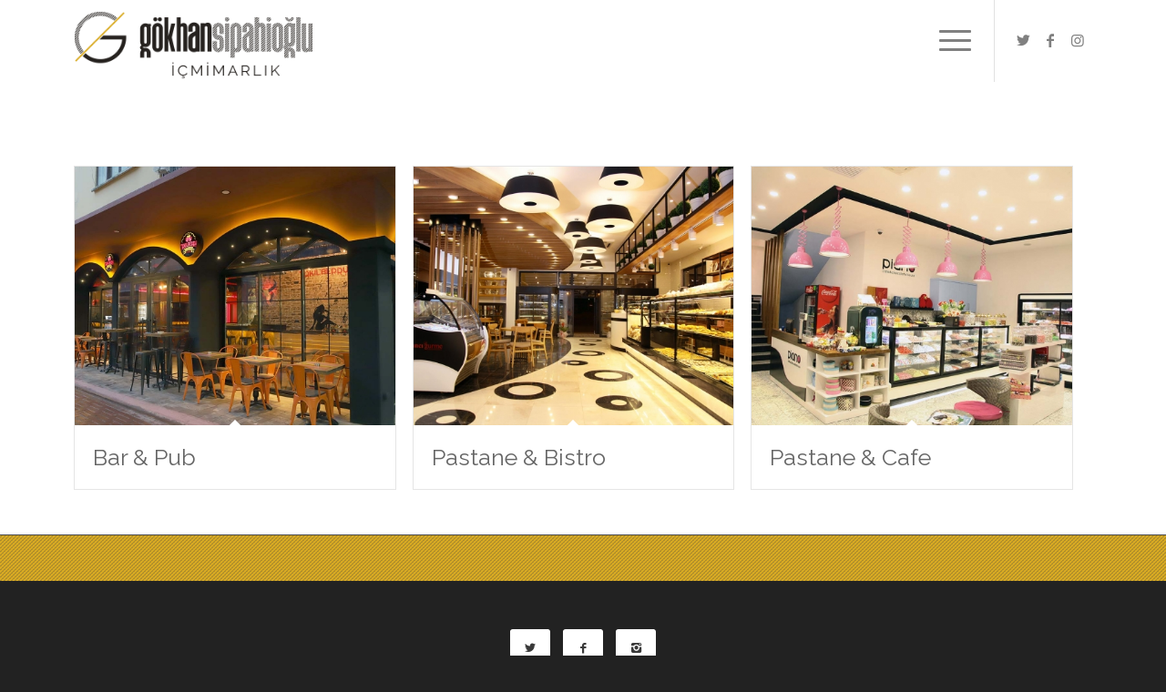

--- FILE ---
content_type: text/html; charset=UTF-8
request_url: https://www.gokhansipahioglu.com/portfolyo-ogesi/pastane/
body_size: 10261
content:
<!DOCTYPE html>
<html lang="tr" class="html_stretched responsive av-preloader-disabled av-default-lightbox  html_header_top html_logo_left html_main_nav_header html_menu_right html_custom html_header_sticky html_header_shrinking html_mobile_menu_tablet html_header_searchicon_disabled html_content_align_center html_header_unstick_top html_header_stretch_disabled html_minimal_header html_elegant-blog html_burger_menu html_av-submenu-hidden html_av-submenu-display-hover html_av-overlay-full html_av-submenu-noclone html_entry_id_3296 av-cookies-no-cookie-consent av-no-preview html_burger_menu_active ">
<head>
<meta charset="UTF-8" />


<!-- mobile setting -->
<meta name="viewport" content="width=device-width, initial-scale=1">

<!-- Scripts/CSS and wp_head hook -->
<meta name='robots' content='index, follow, max-image-preview:large, max-snippet:-1, max-video-preview:-1' />
	<style>img:is([sizes="auto" i], [sizes^="auto," i]) { contain-intrinsic-size: 3000px 1500px }</style>
	
	<!-- This site is optimized with the Yoast SEO plugin v26.1.1 - https://yoast.com/wordpress/plugins/seo/ -->
	<title>Pastane arşivleri</title>
	<link rel="canonical" href="https://www.gokhansipahioglu.com/portfolyo-ogesi/pastane/" />
	<meta property="og:locale" content="tr_TR" />
	<meta property="og:type" content="article" />
	<meta property="og:title" content="Pastane arşivleri" />
	<meta property="og:url" content="https://www.gokhansipahioglu.com/portfolyo-ogesi/pastane/" />
	<meta property="og:site_name" content="G&Ouml;KHAN SİPAHİOĞLU" />
	<meta name="twitter:card" content="summary_large_image" />
	<script type="application/ld+json" class="yoast-schema-graph">{"@context":"https://schema.org","@graph":[{"@type":"CollectionPage","@id":"https://www.gokhansipahioglu.com/portfolyo-ogesi/pastane/","url":"https://www.gokhansipahioglu.com/portfolyo-ogesi/pastane/","name":"Pastane arşivleri","isPartOf":{"@id":"https://www.gokhansipahioglu.com/#website"},"primaryImageOfPage":{"@id":"https://www.gokhansipahioglu.com/portfolyo-ogesi/pastane/#primaryimage"},"image":{"@id":"https://www.gokhansipahioglu.com/portfolyo-ogesi/pastane/#primaryimage"},"thumbnailUrl":"https://www.gokhansipahioglu.com/wp-content/uploads/2018/03/takilberi-bar-pub-mekan-mimari-tasarim-gokhan-sipahioglu-01.jpg","breadcrumb":{"@id":"https://www.gokhansipahioglu.com/portfolyo-ogesi/pastane/#breadcrumb"},"inLanguage":"tr"},{"@type":"ImageObject","inLanguage":"tr","@id":"https://www.gokhansipahioglu.com/portfolyo-ogesi/pastane/#primaryimage","url":"https://www.gokhansipahioglu.com/wp-content/uploads/2018/03/takilberi-bar-pub-mekan-mimari-tasarim-gokhan-sipahioglu-01.jpg","contentUrl":"https://www.gokhansipahioglu.com/wp-content/uploads/2018/03/takilberi-bar-pub-mekan-mimari-tasarim-gokhan-sipahioglu-01.jpg","width":1200,"height":800,"caption":"Bar & Pub İç Mimari Tasarım ve Uygulama"},{"@type":"BreadcrumbList","@id":"https://www.gokhansipahioglu.com/portfolyo-ogesi/pastane/#breadcrumb","itemListElement":[{"@type":"ListItem","position":1,"name":"Ana sayfa","item":"https://www.gokhansipahioglu.com/mimar-ic-mimar-mimarlik/"},{"@type":"ListItem","position":2,"name":"Pastane"}]},{"@type":"WebSite","@id":"https://www.gokhansipahioglu.com/#website","url":"https://www.gokhansipahioglu.com/","name":"G&Ouml;KHAN SİPAHİOĞLU","description":"İ&Ccedil;MİMARLIK","publisher":{"@id":"https://www.gokhansipahioglu.com/#organization"},"potentialAction":[{"@type":"SearchAction","target":{"@type":"EntryPoint","urlTemplate":"https://www.gokhansipahioglu.com/?s={search_term_string}"},"query-input":{"@type":"PropertyValueSpecification","valueRequired":true,"valueName":"search_term_string"}}],"inLanguage":"tr"},{"@type":"Organization","@id":"https://www.gokhansipahioglu.com/#organization","name":"GÖKHAN SİPAHİOĞLU İÇMİMARLIK","url":"https://www.gokhansipahioglu.com/","logo":{"@type":"ImageObject","inLanguage":"tr","@id":"https://www.gokhansipahioglu.com/#/schema/logo/image/","url":"https://www.gokhansipahioglu.com/wp-content/uploads/2019/07/gokhan-sipahioglu-icmimarlik-ic-mimar.png","contentUrl":"https://www.gokhansipahioglu.com/wp-content/uploads/2019/07/gokhan-sipahioglu-icmimarlik-ic-mimar.png","width":1500,"height":1500,"caption":"GÖKHAN SİPAHİOĞLU İÇMİMARLIK"},"image":{"@id":"https://www.gokhansipahioglu.com/#/schema/logo/image/"}}]}</script>
	<!-- / Yoast SEO plugin. -->


<link rel='dns-prefetch' href='//www.googletagmanager.com' />
<link rel='dns-prefetch' href='//stats.wp.com' />
<link rel="alternate" type="application/rss+xml" title="G&Ouml;KHAN SİPAHİOĞLU &raquo; akışı" href="https://www.gokhansipahioglu.com/feed/" />
<link rel="alternate" type="application/rss+xml" title="G&Ouml;KHAN SİPAHİOĞLU &raquo; yorum akışı" href="https://www.gokhansipahioglu.com/comments/feed/" />
<link rel="alternate" type="application/rss+xml" title="G&Ouml;KHAN SİPAHİOĞLU &raquo; Pastane Portfolio Categories akışı" href="https://www.gokhansipahioglu.com/portfolyo-ogesi/pastane/feed/" />

<!-- google webfont font replacement -->

			<script type='text/javascript'>

				(function() {
					
					/*	check if webfonts are disabled by user setting via cookie - or user must opt in.	*/
					var html = document.getElementsByTagName('html')[0];
					var cookie_check = html.className.indexOf('av-cookies-needs-opt-in') >= 0 || html.className.indexOf('av-cookies-can-opt-out') >= 0;
					var allow_continue = true;
					var silent_accept_cookie = html.className.indexOf('av-cookies-user-silent-accept') >= 0;

					if( cookie_check && ! silent_accept_cookie )
					{
						if( ! document.cookie.match(/aviaCookieConsent/) || html.className.indexOf('av-cookies-session-refused') >= 0 )
						{
							allow_continue = false;
						}
						else
						{
							if( ! document.cookie.match(/aviaPrivacyRefuseCookiesHideBar/) )
							{
								allow_continue = false;
							}
							else if( ! document.cookie.match(/aviaPrivacyEssentialCookiesEnabled/) )
							{
								allow_continue = false;
							}
							else if( document.cookie.match(/aviaPrivacyGoogleWebfontsDisabled/) )
							{
								allow_continue = false;
							}
						}
					}
					
					if( allow_continue )
					{
						var f = document.createElement('link');
					
						f.type 	= 'text/css';
						f.rel 	= 'stylesheet';
						f.href 	= '//fonts.googleapis.com/css?family=Raleway%7CMarck+Script%7CCaveat:400,700';
						f.id 	= 'avia-google-webfont';

						document.getElementsByTagName('head')[0].appendChild(f);
					}
				})();
			
			</script>
			<link rel='stylesheet' id='wp-block-library-css' href='https://www.gokhansipahioglu.com/wp-includes/css/dist/block-library/style.min.css?ver=9a6a9a39778c44c65bfe6d8a739ec455' type='text/css' media='all' />
<style id='classic-theme-styles-inline-css' type='text/css'>
/*! This file is auto-generated */
.wp-block-button__link{color:#fff;background-color:#32373c;border-radius:9999px;box-shadow:none;text-decoration:none;padding:calc(.667em + 2px) calc(1.333em + 2px);font-size:1.125em}.wp-block-file__button{background:#32373c;color:#fff;text-decoration:none}
</style>
<style id='jetpack-sharing-buttons-style-inline-css' type='text/css'>
.jetpack-sharing-buttons__services-list{display:flex;flex-direction:row;flex-wrap:wrap;gap:0;list-style-type:none;margin:5px;padding:0}.jetpack-sharing-buttons__services-list.has-small-icon-size{font-size:12px}.jetpack-sharing-buttons__services-list.has-normal-icon-size{font-size:16px}.jetpack-sharing-buttons__services-list.has-large-icon-size{font-size:24px}.jetpack-sharing-buttons__services-list.has-huge-icon-size{font-size:36px}@media print{.jetpack-sharing-buttons__services-list{display:none!important}}.editor-styles-wrapper .wp-block-jetpack-sharing-buttons{gap:0;padding-inline-start:0}ul.jetpack-sharing-buttons__services-list.has-background{padding:1.25em 2.375em}
</style>
<style id='global-styles-inline-css' type='text/css'>
:root{--wp--preset--aspect-ratio--square: 1;--wp--preset--aspect-ratio--4-3: 4/3;--wp--preset--aspect-ratio--3-4: 3/4;--wp--preset--aspect-ratio--3-2: 3/2;--wp--preset--aspect-ratio--2-3: 2/3;--wp--preset--aspect-ratio--16-9: 16/9;--wp--preset--aspect-ratio--9-16: 9/16;--wp--preset--color--black: #000000;--wp--preset--color--cyan-bluish-gray: #abb8c3;--wp--preset--color--white: #ffffff;--wp--preset--color--pale-pink: #f78da7;--wp--preset--color--vivid-red: #cf2e2e;--wp--preset--color--luminous-vivid-orange: #ff6900;--wp--preset--color--luminous-vivid-amber: #fcb900;--wp--preset--color--light-green-cyan: #7bdcb5;--wp--preset--color--vivid-green-cyan: #00d084;--wp--preset--color--pale-cyan-blue: #8ed1fc;--wp--preset--color--vivid-cyan-blue: #0693e3;--wp--preset--color--vivid-purple: #9b51e0;--wp--preset--gradient--vivid-cyan-blue-to-vivid-purple: linear-gradient(135deg,rgba(6,147,227,1) 0%,rgb(155,81,224) 100%);--wp--preset--gradient--light-green-cyan-to-vivid-green-cyan: linear-gradient(135deg,rgb(122,220,180) 0%,rgb(0,208,130) 100%);--wp--preset--gradient--luminous-vivid-amber-to-luminous-vivid-orange: linear-gradient(135deg,rgba(252,185,0,1) 0%,rgba(255,105,0,1) 100%);--wp--preset--gradient--luminous-vivid-orange-to-vivid-red: linear-gradient(135deg,rgba(255,105,0,1) 0%,rgb(207,46,46) 100%);--wp--preset--gradient--very-light-gray-to-cyan-bluish-gray: linear-gradient(135deg,rgb(238,238,238) 0%,rgb(169,184,195) 100%);--wp--preset--gradient--cool-to-warm-spectrum: linear-gradient(135deg,rgb(74,234,220) 0%,rgb(151,120,209) 20%,rgb(207,42,186) 40%,rgb(238,44,130) 60%,rgb(251,105,98) 80%,rgb(254,248,76) 100%);--wp--preset--gradient--blush-light-purple: linear-gradient(135deg,rgb(255,206,236) 0%,rgb(152,150,240) 100%);--wp--preset--gradient--blush-bordeaux: linear-gradient(135deg,rgb(254,205,165) 0%,rgb(254,45,45) 50%,rgb(107,0,62) 100%);--wp--preset--gradient--luminous-dusk: linear-gradient(135deg,rgb(255,203,112) 0%,rgb(199,81,192) 50%,rgb(65,88,208) 100%);--wp--preset--gradient--pale-ocean: linear-gradient(135deg,rgb(255,245,203) 0%,rgb(182,227,212) 50%,rgb(51,167,181) 100%);--wp--preset--gradient--electric-grass: linear-gradient(135deg,rgb(202,248,128) 0%,rgb(113,206,126) 100%);--wp--preset--gradient--midnight: linear-gradient(135deg,rgb(2,3,129) 0%,rgb(40,116,252) 100%);--wp--preset--font-size--small: 13px;--wp--preset--font-size--medium: 20px;--wp--preset--font-size--large: 36px;--wp--preset--font-size--x-large: 42px;--wp--preset--spacing--20: 0.44rem;--wp--preset--spacing--30: 0.67rem;--wp--preset--spacing--40: 1rem;--wp--preset--spacing--50: 1.5rem;--wp--preset--spacing--60: 2.25rem;--wp--preset--spacing--70: 3.38rem;--wp--preset--spacing--80: 5.06rem;--wp--preset--shadow--natural: 6px 6px 9px rgba(0, 0, 0, 0.2);--wp--preset--shadow--deep: 12px 12px 50px rgba(0, 0, 0, 0.4);--wp--preset--shadow--sharp: 6px 6px 0px rgba(0, 0, 0, 0.2);--wp--preset--shadow--outlined: 6px 6px 0px -3px rgba(255, 255, 255, 1), 6px 6px rgba(0, 0, 0, 1);--wp--preset--shadow--crisp: 6px 6px 0px rgba(0, 0, 0, 1);}:where(.is-layout-flex){gap: 0.5em;}:where(.is-layout-grid){gap: 0.5em;}body .is-layout-flex{display: flex;}.is-layout-flex{flex-wrap: wrap;align-items: center;}.is-layout-flex > :is(*, div){margin: 0;}body .is-layout-grid{display: grid;}.is-layout-grid > :is(*, div){margin: 0;}:where(.wp-block-columns.is-layout-flex){gap: 2em;}:where(.wp-block-columns.is-layout-grid){gap: 2em;}:where(.wp-block-post-template.is-layout-flex){gap: 1.25em;}:where(.wp-block-post-template.is-layout-grid){gap: 1.25em;}.has-black-color{color: var(--wp--preset--color--black) !important;}.has-cyan-bluish-gray-color{color: var(--wp--preset--color--cyan-bluish-gray) !important;}.has-white-color{color: var(--wp--preset--color--white) !important;}.has-pale-pink-color{color: var(--wp--preset--color--pale-pink) !important;}.has-vivid-red-color{color: var(--wp--preset--color--vivid-red) !important;}.has-luminous-vivid-orange-color{color: var(--wp--preset--color--luminous-vivid-orange) !important;}.has-luminous-vivid-amber-color{color: var(--wp--preset--color--luminous-vivid-amber) !important;}.has-light-green-cyan-color{color: var(--wp--preset--color--light-green-cyan) !important;}.has-vivid-green-cyan-color{color: var(--wp--preset--color--vivid-green-cyan) !important;}.has-pale-cyan-blue-color{color: var(--wp--preset--color--pale-cyan-blue) !important;}.has-vivid-cyan-blue-color{color: var(--wp--preset--color--vivid-cyan-blue) !important;}.has-vivid-purple-color{color: var(--wp--preset--color--vivid-purple) !important;}.has-black-background-color{background-color: var(--wp--preset--color--black) !important;}.has-cyan-bluish-gray-background-color{background-color: var(--wp--preset--color--cyan-bluish-gray) !important;}.has-white-background-color{background-color: var(--wp--preset--color--white) !important;}.has-pale-pink-background-color{background-color: var(--wp--preset--color--pale-pink) !important;}.has-vivid-red-background-color{background-color: var(--wp--preset--color--vivid-red) !important;}.has-luminous-vivid-orange-background-color{background-color: var(--wp--preset--color--luminous-vivid-orange) !important;}.has-luminous-vivid-amber-background-color{background-color: var(--wp--preset--color--luminous-vivid-amber) !important;}.has-light-green-cyan-background-color{background-color: var(--wp--preset--color--light-green-cyan) !important;}.has-vivid-green-cyan-background-color{background-color: var(--wp--preset--color--vivid-green-cyan) !important;}.has-pale-cyan-blue-background-color{background-color: var(--wp--preset--color--pale-cyan-blue) !important;}.has-vivid-cyan-blue-background-color{background-color: var(--wp--preset--color--vivid-cyan-blue) !important;}.has-vivid-purple-background-color{background-color: var(--wp--preset--color--vivid-purple) !important;}.has-black-border-color{border-color: var(--wp--preset--color--black) !important;}.has-cyan-bluish-gray-border-color{border-color: var(--wp--preset--color--cyan-bluish-gray) !important;}.has-white-border-color{border-color: var(--wp--preset--color--white) !important;}.has-pale-pink-border-color{border-color: var(--wp--preset--color--pale-pink) !important;}.has-vivid-red-border-color{border-color: var(--wp--preset--color--vivid-red) !important;}.has-luminous-vivid-orange-border-color{border-color: var(--wp--preset--color--luminous-vivid-orange) !important;}.has-luminous-vivid-amber-border-color{border-color: var(--wp--preset--color--luminous-vivid-amber) !important;}.has-light-green-cyan-border-color{border-color: var(--wp--preset--color--light-green-cyan) !important;}.has-vivid-green-cyan-border-color{border-color: var(--wp--preset--color--vivid-green-cyan) !important;}.has-pale-cyan-blue-border-color{border-color: var(--wp--preset--color--pale-cyan-blue) !important;}.has-vivid-cyan-blue-border-color{border-color: var(--wp--preset--color--vivid-cyan-blue) !important;}.has-vivid-purple-border-color{border-color: var(--wp--preset--color--vivid-purple) !important;}.has-vivid-cyan-blue-to-vivid-purple-gradient-background{background: var(--wp--preset--gradient--vivid-cyan-blue-to-vivid-purple) !important;}.has-light-green-cyan-to-vivid-green-cyan-gradient-background{background: var(--wp--preset--gradient--light-green-cyan-to-vivid-green-cyan) !important;}.has-luminous-vivid-amber-to-luminous-vivid-orange-gradient-background{background: var(--wp--preset--gradient--luminous-vivid-amber-to-luminous-vivid-orange) !important;}.has-luminous-vivid-orange-to-vivid-red-gradient-background{background: var(--wp--preset--gradient--luminous-vivid-orange-to-vivid-red) !important;}.has-very-light-gray-to-cyan-bluish-gray-gradient-background{background: var(--wp--preset--gradient--very-light-gray-to-cyan-bluish-gray) !important;}.has-cool-to-warm-spectrum-gradient-background{background: var(--wp--preset--gradient--cool-to-warm-spectrum) !important;}.has-blush-light-purple-gradient-background{background: var(--wp--preset--gradient--blush-light-purple) !important;}.has-blush-bordeaux-gradient-background{background: var(--wp--preset--gradient--blush-bordeaux) !important;}.has-luminous-dusk-gradient-background{background: var(--wp--preset--gradient--luminous-dusk) !important;}.has-pale-ocean-gradient-background{background: var(--wp--preset--gradient--pale-ocean) !important;}.has-electric-grass-gradient-background{background: var(--wp--preset--gradient--electric-grass) !important;}.has-midnight-gradient-background{background: var(--wp--preset--gradient--midnight) !important;}.has-small-font-size{font-size: var(--wp--preset--font-size--small) !important;}.has-medium-font-size{font-size: var(--wp--preset--font-size--medium) !important;}.has-large-font-size{font-size: var(--wp--preset--font-size--large) !important;}.has-x-large-font-size{font-size: var(--wp--preset--font-size--x-large) !important;}
:where(.wp-block-post-template.is-layout-flex){gap: 1.25em;}:where(.wp-block-post-template.is-layout-grid){gap: 1.25em;}
:where(.wp-block-columns.is-layout-flex){gap: 2em;}:where(.wp-block-columns.is-layout-grid){gap: 2em;}
:root :where(.wp-block-pullquote){font-size: 1.5em;line-height: 1.6;}
</style>
<link rel='stylesheet' id='contact-form-7-css' href='https://www.gokhansipahioglu.com/wp-content/plugins/contact-form-7/includes/css/styles.css?ver=6.1.2' type='text/css' media='all' />
<link rel='stylesheet' id='avia-merged-styles-css' href='https://www.gokhansipahioglu.com/wp-content/uploads/dynamic_avia/avia-merged-styles-eec61aae22abf0b39f95873e9ba0b7c4---65428b84f251e.css' type='text/css' media='all' />

<!-- Site Kit tarafından eklenen Google etiketi (gtag.js) snippet&#039;i -->
<!-- Google Analytics snippet added by Site Kit -->
<script type="text/javascript" src="https://www.googletagmanager.com/gtag/js?id=GT-5TN8QPZ" id="google_gtagjs-js" async></script>
<script type="text/javascript" id="google_gtagjs-js-after">
/* <![CDATA[ */
window.dataLayer = window.dataLayer || [];function gtag(){dataLayer.push(arguments);}
gtag("set","linker",{"domains":["www.gokhansipahioglu.com"]});
gtag("js", new Date());
gtag("set", "developer_id.dZTNiMT", true);
gtag("config", "GT-5TN8QPZ");
/* ]]> */
</script>
<link rel="https://api.w.org/" href="https://www.gokhansipahioglu.com/wp-json/" /><link rel="alternate" title="JSON" type="application/json" href="https://www.gokhansipahioglu.com/wp-json/wp/v2/portfolio_entries/85" /><link rel="EditURI" type="application/rsd+xml" title="RSD" href="https://www.gokhansipahioglu.com/xmlrpc.php?rsd" />

<meta name="generator" content="Site Kit by Google 1.163.0" />	<style>img#wpstats{display:none}</style>
		<link rel="profile" href="http://gmpg.org/xfn/11" />
<link rel="alternate" type="application/rss+xml" title="G&Ouml;KHAN SİPAHİOĞLU RSS2 Feed" href="https://www.gokhansipahioglu.com/feed/" />
<link rel="pingback" href="https://www.gokhansipahioglu.com/xmlrpc.php" />

<style type='text/css' media='screen'>
 #top #header_main > .container, #top #header_main > .container .main_menu  .av-main-nav > li > a, #top #header_main #menu-item-shop .cart_dropdown_link{ height:90px; line-height: 90px; }
 .html_top_nav_header .av-logo-container{ height:90px;  }
 .html_header_top.html_header_sticky #top #wrap_all #main{ padding-top:88px; } 
</style>
<!--[if lt IE 9]><script src="https://www.gokhansipahioglu.com/wp-content/themes/481/js/html5shiv.js"></script><![endif]-->
<link rel="icon" href="https://www.gokhansipahioglu.com/wp-content/uploads/2019/07/favicon.png" type="image/png">

<!-- To speed up the rendering and to display the site as fast as possible to the user we include some styles and scripts for above the fold content inline -->
<script type="text/javascript">'use strict';var avia_is_mobile=!1;if(/Android|webOS|iPhone|iPad|iPod|BlackBerry|IEMobile|Opera Mini/i.test(navigator.userAgent)&&'ontouchstart' in document.documentElement){avia_is_mobile=!0;document.documentElement.className+=' avia_mobile '}
else{document.documentElement.className+=' avia_desktop '};document.documentElement.className+=' js_active ';(function(){var e=['-webkit-','-moz-','-ms-',''],n='';for(var t in e){if(e[t]+'transform' in document.documentElement.style){document.documentElement.className+=' avia_transform ';n=e[t]+'transform'};if(e[t]+'perspective' in document.documentElement.style)document.documentElement.className+=' avia_transform3d '};if(typeof document.getElementsByClassName=='function'&&typeof document.documentElement.getBoundingClientRect=='function'&&avia_is_mobile==!1){if(n&&window.innerHeight>0){setTimeout(function(){var e=0,o={},a=0,t=document.getElementsByClassName('av-parallax'),i=window.pageYOffset||document.documentElement.scrollTop;for(e=0;e<t.length;e++){t[e].style.top='0px';o=t[e].getBoundingClientRect();a=Math.ceil((window.innerHeight+i-o.top)*0.3);t[e].style[n]='translate(0px, '+a+'px)';t[e].style.top='auto';t[e].className+=' enabled-parallax '}},50)}}})();</script><style type='text/css'>
@font-face {font-family: 'entypo-fontello'; font-weight: normal; font-style: normal; font-display: auto;
src: url('https://www.gokhansipahioglu.com/wp-content/themes/481/config-templatebuilder/avia-template-builder/assets/fonts/entypo-fontello.woff2') format('woff2'),
url('https://www.gokhansipahioglu.com/wp-content/themes/481/config-templatebuilder/avia-template-builder/assets/fonts/entypo-fontello.woff') format('woff'),
url('https://www.gokhansipahioglu.com/wp-content/themes/481/config-templatebuilder/avia-template-builder/assets/fonts/entypo-fontello.ttf') format('truetype'), 
url('https://www.gokhansipahioglu.com/wp-content/themes/481/config-templatebuilder/avia-template-builder/assets/fonts/entypo-fontello.svg#entypo-fontello') format('svg'),
url('https://www.gokhansipahioglu.com/wp-content/themes/481/config-templatebuilder/avia-template-builder/assets/fonts/entypo-fontello.eot'),
url('https://www.gokhansipahioglu.com/wp-content/themes/481/config-templatebuilder/avia-template-builder/assets/fonts/entypo-fontello.eot?#iefix') format('embedded-opentype');
} #top .avia-font-entypo-fontello, body .avia-font-entypo-fontello, html body [data-av_iconfont='entypo-fontello']:before{ font-family: 'entypo-fontello'; }

@font-face {font-family: 'light_'; font-weight: normal; font-style: normal; font-display: auto;
src: url('https://www.gokhansipahioglu.com/wp-content/uploads/avia_fonts/light_/light_.woff2') format('woff2'),
url('https://www.gokhansipahioglu.com/wp-content/uploads/avia_fonts/light_/light_.woff') format('woff'),
url('https://www.gokhansipahioglu.com/wp-content/uploads/avia_fonts/light_/light_.ttf') format('truetype'), 
url('https://www.gokhansipahioglu.com/wp-content/uploads/avia_fonts/light_/light_.svg#light_') format('svg'),
url('https://www.gokhansipahioglu.com/wp-content/uploads/avia_fonts/light_/light_.eot'),
url('https://www.gokhansipahioglu.com/wp-content/uploads/avia_fonts/light_/light_.eot?#iefix') format('embedded-opentype');
} #top .avia-font-light_, body .avia-font-light_, html body [data-av_iconfont='light_']:before{ font-family: 'light_'; }

@font-face {font-family: 'fontello'; font-weight: normal; font-style: normal; font-display: auto;
src: url('https://www.gokhansipahioglu.com/wp-content/uploads/avia_fonts/fontello/fontello.woff2') format('woff2'),
url('https://www.gokhansipahioglu.com/wp-content/uploads/avia_fonts/fontello/fontello.woff') format('woff'),
url('https://www.gokhansipahioglu.com/wp-content/uploads/avia_fonts/fontello/fontello.ttf') format('truetype'), 
url('https://www.gokhansipahioglu.com/wp-content/uploads/avia_fonts/fontello/fontello.svg#fontello') format('svg'),
url('https://www.gokhansipahioglu.com/wp-content/uploads/avia_fonts/fontello/fontello.eot'),
url('https://www.gokhansipahioglu.com/wp-content/uploads/avia_fonts/fontello/fontello.eot?#iefix') format('embedded-opentype');
} #top .avia-font-fontello, body .avia-font-fontello, html body [data-av_iconfont='fontello']:before{ font-family: 'fontello'; }
</style>

<!--
Debugging Info for Theme support: 

Theme: Enfold
Version: 4.8.1
Installed: 481
AviaFramework Version: 5.0
AviaBuilder Version: 4.8
aviaElementManager Version: 1.0.1
ML:512-PU:130-PLA:11
WP:6.8.3
Compress: CSS:all theme files - JS:all theme files
Updates: disabled
PLAu:8
-->
</head>




<body id="top" class="archive tax-portfolio_entries term-pastane term-85 wp-theme-481  rtl_columns stretched raleway no_sidebar_border" itemscope="itemscope" itemtype="https://schema.org/WebPage" >

	
	<div id='wrap_all'>

	
<header id='header' class='all_colors header_color light_bg_color  av_header_top av_logo_left av_main_nav_header av_menu_right av_custom av_header_sticky av_header_shrinking av_header_stretch_disabled av_mobile_menu_tablet av_header_searchicon_disabled av_header_unstick_top av_minimal_header av_bottom_nav_disabled  av_alternate_logo_active av_header_border_disabled'  role="banner" itemscope="itemscope" itemtype="https://schema.org/WPHeader" >

		<div  id='header_main' class='container_wrap container_wrap_logo'>
	
        <div class='container av-logo-container'><div class='inner-container'><span class='logo'><a href='https://www.gokhansipahioglu.com/'><img height="100" width="300" src='https://www.gokhansipahioglu.com/wp-content/uploads/2019/08/gokhan-sipahioglu-ic-mimarlik-105.png' alt='G&Ouml;KHAN SİPAHİOĞLU' title='' /></a></span><nav class='main_menu' data-selectname='Sayfa seçiniz'  role="navigation" itemscope="itemscope" itemtype="https://schema.org/SiteNavigationElement" ><div class="avia-menu av-main-nav-wrap av_menu_icon_beside"><ul id="avia-menu" class="menu av-main-nav"><li id="menu-item-4251" class="menu-item menu-item-type-post_type menu-item-object-page menu-item-home menu-item-top-level menu-item-top-level-1"><a href="https://www.gokhansipahioglu.com/" itemprop="url"><span class="avia-bullet"></span><span class="avia-menu-text"><span  class="av_font_icon avia_animate_when_visible avia-icon-animate  av-icon-style-  avia-icon-pos-center " style="color:#fff; border-color:#fff;"><span class='av-icon-char' style='font-size:50px;line-height:50px;' aria-hidden='true' data-av_icon='' data-av_iconfont='entypo-fontello' ></span></span></span><span class="avia-menu-fx"><span class="avia-arrow-wrap"><span class="avia-arrow"></span></span></span></a></li>
<li id="menu-item-3510" class="menu-item menu-item-type-post_type menu-item-object-page menu-item-top-level menu-item-top-level-2"><a href="https://www.gokhansipahioglu.com/ic-mimari-projeler/" itemprop="url"><span class="avia-bullet"></span><span class="avia-menu-text">PORTFÖY</span><span class="avia-menu-fx"><span class="avia-arrow-wrap"><span class="avia-arrow"></span></span></span></a></li>
<li id="menu-item-4085" class="menu-item menu-item-type-post_type menu-item-object-page menu-item-top-level menu-item-top-level-3"><a href="https://www.gokhansipahioglu.com/dekorasyon-ic-mimar/" itemprop="url"><span class="avia-bullet"></span><span class="avia-menu-text">HİZMETLER</span><span class="avia-menu-fx"><span class="avia-arrow-wrap"><span class="avia-arrow"></span></span></span></a></li>
<li id="menu-item-4195" class="menu-item menu-item-type-post_type menu-item-object-page menu-item-top-level menu-item-top-level-4"><a href="https://www.gokhansipahioglu.com/ic-mimar-tasarimci/" itemprop="url"><span class="avia-bullet"></span><span class="avia-menu-text">KURUMSAL</span><span class="avia-menu-fx"><span class="avia-arrow-wrap"><span class="avia-arrow"></span></span></span></a></li>
<li id="menu-item-4035" class="menu-item menu-item-type-post_type menu-item-object-page menu-item-top-level menu-item-top-level-5"><a href="https://www.gokhansipahioglu.com/tasarim-ipuclari/" itemprop="url"><span class="avia-bullet"></span><span class="avia-menu-text">BLOG</span><span class="avia-menu-fx"><span class="avia-arrow-wrap"><span class="avia-arrow"></span></span></span></a></li>
<li id="menu-item-3995" class="menu-item menu-item-type-post_type menu-item-object-page menu-item-top-level menu-item-top-level-6"><a href="https://www.gokhansipahioglu.com/ic-mimar-ofisi/" itemprop="url"><span class="avia-bullet"></span><span class="avia-menu-text">İLETİŞİM</span><span class="avia-menu-fx"><span class="avia-arrow-wrap"><span class="avia-arrow"></span></span></span></a></li>
<li class="av-burger-menu-main menu-item-avia-special ">
	        			<a href="#" aria-label="Menu" aria-hidden="false">
							<span class="av-hamburger av-hamburger--spin av-js-hamburger">
								<span class="av-hamburger-box">
						          <span class="av-hamburger-inner"></span>
						          <strong>Menu</strong>
								</span>
							</span>
							<span class="avia_hidden_link_text">Menu</span>
						</a>
	        		   </li></ul></div><ul class='noLightbox social_bookmarks icon_count_3'><li class='social_bookmarks_twitter av-social-link-twitter social_icon_1'><a target="_blank" aria-label="Link to Twitter" href='https://twitter.com/gsicmimarlik' aria-hidden='false' data-av_icon='' data-av_iconfont='entypo-fontello' title='Twitter' rel="noopener"><span class='avia_hidden_link_text'>Twitter</span></a></li><li class='social_bookmarks_facebook av-social-link-facebook social_icon_2'><a target="_blank" aria-label="Link to Facebook" href='https://www.facebook.com/gsicmimarlik' aria-hidden='false' data-av_icon='' data-av_iconfont='entypo-fontello' title='Facebook' rel="noopener"><span class='avia_hidden_link_text'>Facebook</span></a></li><li class='social_bookmarks_instagram av-social-link-instagram social_icon_3'><a target="_blank" aria-label="Link to Instagram" href='https://instagram.com/gsicmimarlik' aria-hidden='false' data-av_icon='' data-av_iconfont='entypo-fontello' title='Instagram' rel="noopener"><span class='avia_hidden_link_text'>Instagram</span></a></li></ul></nav></div> </div> 
		<!-- end container_wrap-->
		</div>
		<div class='header_bg'></div>

<!-- end header -->
</header>
		
	<div id='main' class='all_colors' data-scroll-offset='88'>

	
		<div class='container_wrap container_wrap_first main_color fullsize'>

			<div class='container'>

				<main class='template-page template-portfolio content  av-content-full alpha units'  role="main" itemprop="mainContentOfPage" itemscope="itemscope" itemtype="https://schema.org/Blog" >

                    <div class="entry-content-wrapper clearfix">

                        <div class="category-term-description">
                                                    </div>

                    <div  class=' grid-sort-container isotope   no_margin-container with-title-container grid-total-odd grid-col-3 grid-links-' data-portfolio-id='1'><div data-ajax-id='3296' class=' grid-entry flex_column isotope-item all_sort no_margin post-entry post-entry-3296 grid-entry-overview grid-loop-1 grid-parity-odd  is-merkezi_sort kafeterya_sort pastane_sort restoran_sort ticari_sort  av_one_third first default_av_fullwidth '><article class='main_color inner-entry'  itemscope="itemscope" itemtype="https://schema.org/CreativeWork" ><a href='https://www.gokhansipahioglu.com/portfolyo/bar-pub/' title='Bar &#038; Pub'  data-rel='grid-1' class='grid-image avia-hover-fx'> <img width="495" height="400" src="https://www.gokhansipahioglu.com/wp-content/uploads/2018/03/takilberi-bar-pub-mekan-mimari-tasarim-gokhan-sipahioglu-01-495x400.jpg" class="wp-image-3617 avia-img-lazy-loading-not-3617 attachment-portfolio size-portfolio wp-post-image" alt="Bar &amp; Pub İç Mimari Tasarım ve Uygulama" decoding="async" fetchpriority="high" srcset="https://www.gokhansipahioglu.com/wp-content/uploads/2018/03/takilberi-bar-pub-mekan-mimari-tasarim-gokhan-sipahioglu-01-495x400.jpg 495w, https://www.gokhansipahioglu.com/wp-content/uploads/2018/03/takilberi-bar-pub-mekan-mimari-tasarim-gokhan-sipahioglu-01-845x684.jpg 845w" sizes="(max-width: 495px) 100vw, 495px" /></a><div class='grid-content'><div class='avia-arrow'></div><header class="entry-content-header"><h3 class='grid-entry-title entry-title '  itemprop="headline" ><a href='https://www.gokhansipahioglu.com/portfolyo/bar-pub/' title='Bar &#038; Pub'>Bar &#038; Pub</a></h3></header></div><footer class="entry-footer"></footer></article></div><div data-ajax-id='1838' class=' grid-entry flex_column isotope-item all_sort no_margin post-entry post-entry-1838 grid-entry-overview grid-loop-2 grid-parity-even  kafeterya_sort pastane_sort restoran_sort ticari_sort  av_one_third  default_av_fullwidth '><article class='main_color inner-entry'  itemscope="itemscope" itemtype="https://schema.org/CreativeWork" ><a href='https://www.gokhansipahioglu.com/portfolyo/pastane-bistro-ic-mimari-tasarim/' title='Pastane &#038; Bistro'  data-rel='grid-1' class='grid-image avia-hover-fx'> <img width="495" height="400" src="https://www.gokhansipahioglu.com/wp-content/uploads/2016/09/hanci-gurme-pastane-bistro-gokhan-sipahioglu-ic-mimarlik-03-495x400.jpg" class="wp-image-3760 avia-img-lazy-loading-not-3760 attachment-portfolio size-portfolio wp-post-image" alt="Pastane &amp; Bistro İç Mimari Tasarım ve Uygulama" decoding="async" srcset="https://www.gokhansipahioglu.com/wp-content/uploads/2016/09/hanci-gurme-pastane-bistro-gokhan-sipahioglu-ic-mimarlik-03-495x400.jpg 495w, https://www.gokhansipahioglu.com/wp-content/uploads/2016/09/hanci-gurme-pastane-bistro-gokhan-sipahioglu-ic-mimarlik-03-845x684.jpg 845w" sizes="(max-width: 495px) 100vw, 495px" /></a><div class='grid-content'><div class='avia-arrow'></div><header class="entry-content-header"><h3 class='grid-entry-title entry-title '  itemprop="headline" ><a href='https://www.gokhansipahioglu.com/portfolyo/pastane-bistro-ic-mimari-tasarim/' title='Pastane &#038; Bistro'>Pastane &#038; Bistro</a></h3></header></div><footer class="entry-footer"></footer></article></div><div data-ajax-id='561' class=' grid-entry flex_column isotope-item all_sort no_margin post-entry post-entry-561 grid-entry-overview grid-loop-3 grid-parity-odd  post-entry-last  pastane_sort ticari_sort  av_one_third  default_av_fullwidth '><article class='main_color inner-entry'  itemscope="itemscope" itemtype="https://schema.org/CreativeWork" ><a href='https://www.gokhansipahioglu.com/portfolyo/pastane-ic-mimari-tasarim/' title='Pastane &#038; Cafe'  data-rel='grid-1' class='grid-image avia-hover-fx'> <img width="495" height="400" src="https://www.gokhansipahioglu.com/wp-content/uploads/2015/06/piano-cafe-chocolate-cikolata-gokhan-sipahioglu-icmimarlik-00-495x400.jpg" class="wp-image-3891 avia-img-lazy-loading-not-3891 attachment-portfolio size-portfolio wp-post-image" alt="Cafe &amp; Chocolate İç Mimari Tasarım ve Uygulama" decoding="async" srcset="https://www.gokhansipahioglu.com/wp-content/uploads/2015/06/piano-cafe-chocolate-cikolata-gokhan-sipahioglu-icmimarlik-00-495x400.jpg 495w, https://www.gokhansipahioglu.com/wp-content/uploads/2015/06/piano-cafe-chocolate-cikolata-gokhan-sipahioglu-icmimarlik-00-845x684.jpg 845w" sizes="(max-width: 495px) 100vw, 495px" /></a><div class='grid-content'><div class='avia-arrow'></div><header class="entry-content-header"><h3 class='grid-entry-title entry-title '  itemprop="headline" ><a href='https://www.gokhansipahioglu.com/portfolyo/pastane-ic-mimari-tasarim/' title='Pastane &#038; Cafe'>Pastane &#038; Cafe</a></h3></header></div><footer class="entry-footer"></footer></article></div></div>                    </div>

                <!--end content-->
                </main>
				
			</div><!--end container-->

		</div><!-- close default .container_wrap element -->

		<div class="container_wrap footer-page-content footer_color" id="footer-page"><div id='av-layout-grid-1'  class='av-layout-grid-container entry-content-wrapper main_color av-flex-cells     avia-builder-el-0  el_before_av_section  avia-builder-el-first  container_wrap fullsize' style=' '  >
<div class="flex_cell no_margin av_one_full  avia-builder-el-1  avia-builder-el-no-sibling   av-zero-padding "  style='height:50px; min-height:50px;background:url(https://www.gokhansipahioglu.com/wp-content/uploads/2019/07/video-pattern-1.png) top left repeat scroll #d9ab23; vertical-align:top; padding:0px; background-color:#d9ab23; ' ><div class='flex_cell_inner' >
</div></div>
</div>
<div id='av_section_1'  class='avia-section socket_color avia-section-default avia-no-border-styling  avia-bg-style-fixed  avia-builder-el-2  el_after_av_layout_row  el_before_av_section   container_wrap fullsize' style=' '  ><div class='container' ><div class='template-page content  av-content-full alpha units'><div class='post-entry post-entry-type-page post-entry-3296'><div class='entry-content-wrapper clearfix'>
<div  class='avia-buttonrow-wrap avia-buttonrow-center   avia-builder-el-3  el_before_av_hr  avia-builder-el-first '>
<a href='https://twitter.com/gsicmimarlik' data-avia-tooltip="Twitter’de Takip Et" class='avia-button  avia-color-theme-color  av-button-label-on-hover  av-button-notext  avia-icon_select-yes-left-icon avia-size-large '  style='margin-bottom:10px; margin-left:5px; margin-right:5px; ' ><span class='avia_button_icon avia_button_icon_left ' aria-hidden='true' data-av_icon='' data-av_iconfont='entypo-fontello'></span><span class='avia_iconbox_title' ></span></a>
<a href='https://www.facebook.com/gsicmimarlik' data-avia-tooltip="Facebook’da Takip Et!" class='avia-button  avia-color-theme-color  av-button-label-on-hover  av-button-notext  avia-icon_select-yes-left-icon avia-size-large '  style='margin-bottom:10px; margin-left:5px; margin-right:5px; ' ><span class='avia_button_icon avia_button_icon_left ' aria-hidden='true' data-av_icon='' data-av_iconfont='entypo-fontello'></span><span class='avia_iconbox_title' ></span></a>
<a href='https://www.instagram.com/gsicmimarlik' data-avia-tooltip="Instagram’da Takip Et!" class='avia-button  avia-color-theme-color  av-button-label-on-hover  av-button-notext  avia-icon_select-yes-left-icon avia-size-large '  style='margin-bottom:10px; margin-left:5px; margin-right:5px; ' ><span class='avia_button_icon avia_button_icon_left ' aria-hidden='true' data-av_icon='' data-av_iconfont='entypo-fontello'></span><span class='avia_iconbox_title' ></span></a>
</div>
<div  style=' margin-top:20px; margin-bottom:0px;'  class='hr hr-custom hr-center hr-icon-no   avia-builder-el-4  el_after_av_buttonrow  avia-builder-el-last '><span class='hr-inner  inner-border-av-border-thin' style=' width:50px; border-color:#d9ab23;' ><span class='hr-inner-style'></span></span></div>

</div></div></div><!-- close content main div --></div></div><div id='av_section_2'  class='avia-section socket_color avia-section-no-padding avia-no-border-styling  avia-bg-style-fixed  avia-builder-el-5  el_after_av_section  el_before_av_section   container_wrap fullsize' style=' '  ><div class='container' ><div class='template-page content  av-content-full alpha units'><div class='post-entry post-entry-type-page post-entry-3296'><div class='entry-content-wrapper clearfix'>
<section class="av_textblock_section "  itemscope="itemscope" itemtype="https://schema.org/CreativeWork" ><div class='avia_textblock  '  style='font-size:16px; '  itemprop="text" ><p style="text-align: center;"><a href="https://www.gokhansipahioglu.com/">Ana Sayfa</a> | <a href="https://www.gokhansipahioglu.com/ic-mimari-projeler/">Portföy</a> | <a href="https://www.gokhansipahioglu.com/ic-mimar-tasarimci/">Hakkımızda</a> | <a href="https://www.gokhansipahioglu.com/tasarim-ipuclari/">Blog</a> | <a href="http://www.gokhansipahioglu.com/#iletisim">İletişim</a></p>
</div></section>

</div></div></div><!-- close content main div --></div></div><div id='kontak'  class='avia-section socket_color avia-section-small avia-no-border-styling  avia-bg-style-parallax  avia-builder-el-7  el_after_av_section  avia-builder-el-last   container_wrap fullsize' style=' '  ><div class='container' ><div class='template-page content  av-content-full alpha units'><div class='post-entry post-entry-type-page post-entry-3296'><div class='entry-content-wrapper clearfix'>
<section class="av_textblock_section "  itemscope="itemscope" itemtype="https://schema.org/CreativeWork" ><div class='avia_textblock  '  style='font-size:11px; '  itemprop="text" ><p style="text-align: center;">© 2021 Gökhan Sipahioğlu <span style="color: #7a7a7a;">| Web Tasarım; <a style="color: #7a7a7a;" href="https://eminyavuzer.com" target="_blank" rel="noopener">Emin Yavuzer</a></span></p>
</div></section>

</div></div></div><!-- close content main div --> <!-- section close by builder template -->		</div><!--end builder template--></div><!-- close default .container_wrap element --></div>

			<!-- end main -->
		</div>
		
		<!-- end wrap_all --></div>

<a href='#top' title='Sayfanın başına dön' id='scroll-top-link' aria-hidden='true' data-av_icon='' data-av_iconfont='entypo-fontello'><span class="avia_hidden_link_text">Sayfanın başına dön</span></a>

<div id="fb-root"></div>

<script type="speculationrules">
{"prefetch":[{"source":"document","where":{"and":[{"href_matches":"\/*"},{"not":{"href_matches":["\/wp-*.php","\/wp-admin\/*","\/wp-content\/uploads\/*","\/wp-content\/*","\/wp-content\/plugins\/*","\/wp-content\/themes\/481\/*","\/*\\?(.+)"]}},{"not":{"selector_matches":"a[rel~=\"nofollow\"]"}},{"not":{"selector_matches":".no-prefetch, .no-prefetch a"}}]},"eagerness":"conservative"}]}
</script>

 <script type='text/javascript'>
 /* <![CDATA[ */  
var avia_framework_globals = avia_framework_globals || {};
    avia_framework_globals.frameworkUrl = 'https://www.gokhansipahioglu.com/wp-content/themes/481/framework/';
    avia_framework_globals.installedAt = 'https://www.gokhansipahioglu.com/wp-content/themes/481/';
    avia_framework_globals.ajaxurl = 'https://www.gokhansipahioglu.com/wp-admin/admin-ajax.php';
/* ]]> */ 
</script>
 
 <script type="text/javascript" src="https://www.gokhansipahioglu.com/wp-includes/js/jquery/jquery.min.js?ver=3.7.1" id="jquery-core-js"></script>
<script type="text/javascript" src="https://www.gokhansipahioglu.com/wp-includes/js/dist/hooks.min.js?ver=4d63a3d491d11ffd8ac6" id="wp-hooks-js"></script>
<script type="text/javascript" src="https://www.gokhansipahioglu.com/wp-includes/js/dist/i18n.min.js?ver=5e580eb46a90c2b997e6" id="wp-i18n-js"></script>
<script type="text/javascript" id="wp-i18n-js-after">
/* <![CDATA[ */
wp.i18n.setLocaleData( { 'text direction\u0004ltr': [ 'ltr' ] } );
/* ]]> */
</script>
<script type="text/javascript" src="https://www.gokhansipahioglu.com/wp-content/plugins/contact-form-7/includes/swv/js/index.js?ver=6.1.2" id="swv-js"></script>
<script type="text/javascript" id="contact-form-7-js-translations">
/* <![CDATA[ */
( function( domain, translations ) {
	var localeData = translations.locale_data[ domain ] || translations.locale_data.messages;
	localeData[""].domain = domain;
	wp.i18n.setLocaleData( localeData, domain );
} )( "contact-form-7", {"translation-revision-date":"2024-07-22 17:28:11+0000","generator":"GlotPress\/4.0.1","domain":"messages","locale_data":{"messages":{"":{"domain":"messages","plural-forms":"nplurals=2; plural=n > 1;","lang":"tr"},"This contact form is placed in the wrong place.":["Bu ileti\u015fim formu yanl\u0131\u015f yere yerle\u015ftirilmi\u015f."],"Error:":["Hata:"]}},"comment":{"reference":"includes\/js\/index.js"}} );
/* ]]> */
</script>
<script type="text/javascript" id="contact-form-7-js-before">
/* <![CDATA[ */
var wpcf7 = {
    "api": {
        "root": "https:\/\/www.gokhansipahioglu.com\/wp-json\/",
        "namespace": "contact-form-7\/v1"
    },
    "cached": 1
};
/* ]]> */
</script>
<script type="text/javascript" src="https://www.gokhansipahioglu.com/wp-content/plugins/contact-form-7/includes/js/index.js?ver=6.1.2" id="contact-form-7-js"></script>
<script type="text/javascript" id="jetpack-stats-js-before">
/* <![CDATA[ */
_stq = window._stq || [];
_stq.push([ "view", JSON.parse("{\"v\":\"ext\",\"blog\":\"145861211\",\"post\":\"0\",\"tz\":\"3\",\"srv\":\"www.gokhansipahioglu.com\",\"arch_tax_portfolio_entries\":\"pastane\",\"arch_results\":\"3\",\"j\":\"1:15.1.1\"}") ]);
_stq.push([ "clickTrackerInit", "145861211", "0" ]);
/* ]]> */
</script>
<script type="text/javascript" src="https://stats.wp.com/e-202604.js" id="jetpack-stats-js" defer="defer" data-wp-strategy="defer"></script>
<script type="text/javascript" src="https://www.gokhansipahioglu.com/wp-content/uploads/dynamic_avia/avia-footer-scripts-0f1059ce8585a6bf77aca421143118ee---65428b86358cc.js" id="avia-footer-scripts-js"></script>
</body>
</html>
